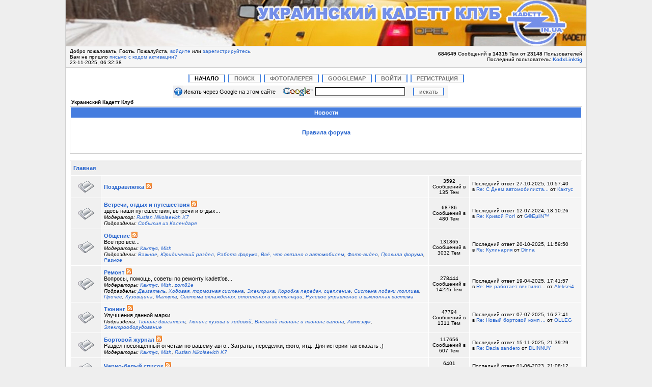

--- FILE ---
content_type: text/html; charset=windows-1251
request_url: https://kadett.in.ua/
body_size: 54648
content:
<!DOCTYPE html PUBLIC "-//W3C//DTD XHTML 1.0 Transitional//EN" "https://www.w3.org/TR/xhtml1/DTD/xhtml1-transitional.dtd">
        <html xmlns="https://www.w3.org/1999/xhtml"><head>
	<meta http-equiv="Content-Type" content="text/html; charset=windows-1251" />
	<meta name="description" content="Украинский Кадетт Клуб - Главная страница" />
	<meta name="keywords" content="Кадетт, Kadett, ремонт, тюнинг, обслуживание, книги, советы, Опель-клуб, Opel-club, Украинский Кадетт Клуб, Ukrainian Kadett Club" />
	<meta name="viewport" content="width=device-width, initial-scale=1.0">
	<script language="JavaScript" type="text/javascript" src="https://code.jquery.com/jquery-1.11.1.min.js"></script>
	<script language="JavaScript" type="text/javascript" src="https://kadett.in.ua/Themes/default/script.js?fin11"></script>
	<script language="JavaScript" type="text/javascript"><!-- // --><![CDATA[
		var smf_theme_url = "https://kadett.in.ua/Themes/safmc";
		var smf_images_url = "https://kadett.in.ua/Themes/safmc/images";
		var smf_scripturl = "https://kadett.in.ua/index.php?PHPSESSID=39ubosk18uie44q8e05bekk9j4&amp;";
		var smf_session_id = "3a430992c9365a4511c10d2e2fa7ff10";
		var smf_iso_case_folding = false;
		var smf_charset = "windows-1251";
	// ]]></script>
	<title>Украинский Кадетт Клуб - Главная страница</title>
	<link rel="stylesheet" type="text/css" href="https://kadett.in.ua/Themes/safmc/blue.css?fin11" />
<link rel="stylesheet" type="text/css" href="https://kadett.in.ua/Themes/default/print.css?fin11" media="print" />

	   <!--[if IE]>
   <style type="text/css">
   /* IE hack to emulate the :hover & :focus pseudo-classes
      Add the selectors below that required the extra attributes */
   .windowbg_hover, .windowbg2_hover, .windowbg_hover3, .mail_hover { behavior: url("https://kadett.in.ua/Themes/safmc/pseudo-hover.htc"); }
   </style>
   <![endif]-->
	<link rel="help" href="https://kadett.in.ua/index.php?PHPSESSID=39ubosk18uie44q8e05bekk9j4&amp;action=help" target="_blank" />
	<link rel="search" href="https://kadett.in.ua/index.php?PHPSESSID=39ubosk18uie44q8e05bekk9j4&amp;action=search" />
	<link rel="contents" href="https://kadett.in.ua/index.php?PHPSESSID=39ubosk18uie44q8e05bekk9j4&amp;" />
	<link rel="alternate" type="application/rss+xml" title="Украинский Кадетт Клуб - RSS" href="https://kadett.in.ua/index.php?PHPSESSID=39ubosk18uie44q8e05bekk9j4&amp;type=rss;action=.xml" />
		<script type="text/javascript" language="JavaScript" src="https://kadett.in.ua/mobiquo/tapatalkdetect.js"></script><meta http-equiv="X-UA-Compatible" content="IE=EmulateIE7" />

	<script language="JavaScript" type="text/javascript"><!-- // --><![CDATA[
		var current_header = false;

		function shrinkHeader(mode)
		{
			document.cookie = "upshrink=" + (mode ? 1 : 0);
			document.getElementById("upshrink").src = smf_images_url + (mode ? "/upshrink2.gif" : "/upshrink.gif");

			document.getElementById("upshrinkHeader").style.display = mode ? "none" : "";
			document.getElementById("upshrinkHeader2").style.display = mode ? "none" : "";

			current_header = mode;
		}
	// ]]></script>
		<script language="JavaScript" type="text/javascript"><!-- // --><![CDATA[
			var current_header_ic = false;

			function shrinkHeaderIC(mode)
			{
				document.cookie = "upshrinkIC=" + (mode ? 1 : 0);
				document.getElementById("upshrink_ic").src = smf_images_url + (mode ? "/expand.gif" : "/collapse.gif");

				document.getElementById("upshrinkHeaderIC").style.display = mode ? "none" : "";

				current_header_ic = mode;
			}
		// ]]></script>
    
	</head><body onload="PreloadFlag = true;">
        <center>
        <table class="maintable" cellspacing="0" cellpadding="0" border="0" align="center" width="80%">
               <tr><td class="header" style="text-align:right; padding:0;background: url(/Themes/safmc/images/kadett-club-win-1.jpg) right top no-repeat #136db2;"><a href="/"><div style="width:100%; height: 90px; " onclick="document.location.href='/'"></div></a>

                   </td>
               </tr>
               <tr>
                   <td>
        <table width="100%" cellspacing="0" cellpadding="0" border="0">
               <tr>
        <td class="headerdown" align="left" width="70%">
							Добро пожаловать, <b>Гость</b>. Пожалуйста, <a href="https://kadett.in.ua/index.php?PHPSESSID=39ubosk18uie44q8e05bekk9j4&amp;action=login">войдите</a> или <a href="https://kadett.in.ua/index.php?PHPSESSID=39ubosk18uie44q8e05bekk9j4&amp;action=register">зарегистрируйтесь</a>.<br />Вам не пришло <a href="https://kadett.in.ua/index.php?PHPSESSID=39ubosk18uie44q8e05bekk9j4&amp;action=activate">письмо с кодом активации?</a><br />
							23-11-2025, 06:32:38 <br />
	           </td>
                   <td class="headerdown" align="right" width="30%" style="padding-right: 8px;">
							<b>684649</b> Сообщений в <b>14315</b> Тем от <span style="white-space: nowrap;"><b>23148</b> Пользователей</span><br />
                                                        Последний пользователь: <b> <a href="https://kadett.in.ua/index.php?PHPSESSID=39ubosk18uie44q8e05bekk9j4&amp;action=profile;u=32573">KodxLinktig</a></b>
	           </td>
                   </tr>
                   </table>
                   </td>
               </tr>
               <tr>
                   <td class="bodytd">
	<div id="navmenu">
		<ul><li><a class="active" href="https://kadett.in.ua/index.php?PHPSESSID=39ubosk18uie44q8e05bekk9j4&amp;">Начало</a></li><li><a href="https://kadett.in.ua/index.php?PHPSESSID=39ubosk18uie44q8e05bekk9j4&amp;action=search">Поиск</a></li><li><a  href="https://kadett.in.ua/index.php?PHPSESSID=39ubosk18uie44q8e05bekk9j4&amp;action=gallery"><b>Фотогалерея</b></a></li><li><a  href="https://kadett.in.ua/index.php?PHPSESSID=39ubosk18uie44q8e05bekk9j4&amp;action=googlemap"><b>GoogleMap</b></a></li><li><a href="https://kadett.in.ua/index.php?PHPSESSID=39ubosk18uie44q8e05bekk9j4&amp;action=login">Войти</a></li><li><a href="https://kadett.in.ua/index.php?PHPSESSID=39ubosk18uie44q8e05bekk9j4&amp;action=register">Регистрация</a></li></ul>
        </div>
	<div class="width-600 autocenter">
	
	
	
	<form method="get" action="https://www.google.com.ua/search" target="_blank">
	<table width="540" cellpadding="0" cellspacing="0">
	<tr>
	    <td class="windowbg" width="20" valign="middle" align="center">
			<img src="https://kadett.in.ua/Themes/safmc/images/icons/info.gif" alt="Google" align="middle" />
		</td>
	    <td class="windowbg2" valign="center">
			Искать через Google на этом сайте
		</td>
         <td class="windowbg2" valign="center">
	<img alt="animedk.net" src="https://kadett.in.ua/Themes/default/images/google.gif" width="61" height="24" align="middle" />
		</td>
		<td class="windowbg2" valign="center">
		<input type="text" name="q" size="27" maxlength="255" value="" />
		<input type="hidden" name="q" size="27" maxlength="255" value="site:https://kadett.in.ua -printpage -wap2" />
		
		    </td>
			<td class="windowbg2" valign="center">
				<input type="submit" class="navmenu-item" value="искать">
			
			</td>
			</tr></table></form></div>
	<table width="100%" cellpadding="0" cellspacing="0" border="0"><tr>
		<td>
<table width="100%" cellpadding="3" cellspacing="0">
	<tr>
		<td valign="bottom"><span class="nav"><b><a href="https://kadett.in.ua/index.php?PHPSESSID=39ubosk18uie44q8e05bekk9j4&amp;" class="nav">Украинский Кадетт Клуб</a></b></span></td>
		<td align="right">
		</td>
	</tr>
</table>
<div class="tborder" style="margin-bottom: 2ex;">
	<table border="0" width="100%" cellspacing="1" cellpadding="4">
		<tr class="titlebg" align="center">
			<td>Новости</td>
		</tr>
		<tr>
			<td valign="middle" align="center" style="height: 60px;">
				<div id="smfFadeScroller" style="width: 90%; padding: 2px;"><b><a href="https://kadett.in.ua/index.php?PHPSESSID=39ubosk18uie44q8e05bekk9j4&amp;topic=8719.0" target="_blank">Правила форума</a><br /><br /></b></div>
				<script language="JavaScript" type="text/javascript"><!-- // --><![CDATA[
					// The fading delay (in ms.)
					var smfFadeDelay = 5000;
					// Fade from... what text color?  To which background color?
					var smfFadeFrom = {"r": 0, "g": 0, "b": 0}, smfFadeTo = {"r": 255, "g": 255, "b": 255};
					// Surround each item with... anything special?
					var smfFadeBefore = "<b>", smfFadeAfter = "</b>";

					var foreColor, backEl, backColor;

					if (typeof(document.getElementById('smfFadeScroller').currentStyle) != "undefined")
					{
						foreColor = document.getElementById('smfFadeScroller').currentStyle.color.match(/#([\da-f][\da-f])([\da-f][\da-f])([\da-f][\da-f])/);
						smfFadeFrom = {"r": parseInt(foreColor[1]), "g": parseInt(foreColor[2]), "b": parseInt(foreColor[3])};

						backEl = document.getElementById('smfFadeScroller');
						while (backEl.currentStyle.backgroundColor == "transparent" && typeof(backEl.parentNode) != "undefined")
							backEl = backEl.parentNode;

						backColor = backEl.currentStyle.backgroundColor.match(/#([\da-f][\da-f])([\da-f][\da-f])([\da-f][\da-f])/);
						smfFadeTo = {"r": eval("0x" + backColor[1]), "g": eval("0x" + backColor[2]), "b": eval("0x" + backColor[3])};
					}
					else if (typeof(window.opera) == "undefined" && typeof(document.defaultView) != "undefined")
					{
						foreColor = document.defaultView.getComputedStyle(document.getElementById('smfFadeScroller'), null).color.match(/rgb\((\d+), (\d+), (\d+)\)/);
						smfFadeFrom = {"r": parseInt(foreColor[1]), "g": parseInt(foreColor[2]), "b": parseInt(foreColor[3])};

						backEl = document.getElementById('smfFadeScroller');
						while (document.defaultView.getComputedStyle(backEl, null).backgroundColor == "transparent" && typeof(backEl.parentNode) != "undefined" && typeof(backEl.parentNode.tagName) != "undefined")
							backEl = backEl.parentNode;

						backColor = document.defaultView.getComputedStyle(backEl, null).backgroundColor.match(/rgb\((\d+), (\d+), (\d+)\)/);
						smfFadeTo = {"r": parseInt(backColor[1]), "g": parseInt(backColor[2]), "b": parseInt(backColor[3])};
					}

					// List all the lines of the news for display.
					var smfFadeContent = new Array(
						"<a hre" + "f=\"https:\/\/kadett.in.ua\/index.php?topic=8719.0\" target=\"_blank\">Правила форума<\/a><br \/><br \/>",
						"<a hre" + "f=\"https:\/\/viber::\/\/chat?number=+380930606428\" target=\"_blank\"><span style=\"color: red;\">ЗАБЫЛИ ПАРОЛЬ?<\/span><\/a>"
					);
				// ]]></script>
				<script language="JavaScript" type="text/javascript" src="https://kadett.in.ua/Themes/default/fader.js"></script>
			</td>
		</tr>
	</table>
</div>
<div class="tborder"><table border="0" width="100%" cellspacing="1" cellpadding="5">
	<tr>
		<td colspan="4" class="catbg" height="18">
			<a name="2" href="https://kadett.in.ua/index.php?PHPSESSID=39ubosk18uie44q8e05bekk9j4&amp;#2">Главная</a>
		</td>
	</tr>
	<tr class="windowbg2">
		<td class="windowbg" width="6%" align="center" valign="middle"><a href="https://kadett.in.ua/index.php?PHPSESSID=39ubosk18uie44q8e05bekk9j4&amp;action=unread;board=7.0"><img src="https://kadett.in.ua/Themes/safmc/images/off.gif" alt="Нет новых сообщений" title="Нет новых сообщений" border="0" /></a></td>
		<td>

							<b><a href="https://kadett.in.ua/index.php?PHPSESSID=39ubosk18uie44q8e05bekk9j4&amp;board=7.0" name="b7">Поздравлялка</a></b>&nbsp;<a href="https://kadett.in.ua/index.php?PHPSESSID=39ubosk18uie44q8e05bekk9j4&amp;action=.xml;board=7;type=rss"><img src="https://kadett.in.ua/Themes/safmc/images/rss.png" alt="rss" /></a><br />
			
		</td>
		<td class="windowbg" valign="middle" align="center" style="width: 12ex;"><span class="smalltext">
			3592 Сообщений в<br />
			135 Тем
		</span></td>
		<td class="smalltext" valign="middle" width="22%">
			Последний ответ  27-10-2025, 10:57:40 <br />
			в <a href="https://kadett.in.ua/index.php?PHPSESSID=39ubosk18uie44q8e05bekk9j4&amp;topic=108541.msg1446418#new" title="Re: С Днем автомобилиста !">Re: С Днем автомобилиста...</a> от <a href="https://kadett.in.ua/index.php?PHPSESSID=39ubosk18uie44q8e05bekk9j4&amp;action=profile;u=7202">Кактус</a>
		</td>
	</tr>
	<tr class="windowbg2">
		<td class="windowbg" width="6%" align="center" valign="middle"><a href="https://kadett.in.ua/index.php?PHPSESSID=39ubosk18uie44q8e05bekk9j4&amp;action=unread;board=21.0"><img src="https://kadett.in.ua/Themes/safmc/images/off.gif" alt="Нет новых сообщений" title="Нет новых сообщений" border="0" /></a></td>
		<td>

							<b><a href="https://kadett.in.ua/index.php?PHPSESSID=39ubosk18uie44q8e05bekk9j4&amp;board=21.0" name="b21">Встречи, отдых и путешествия</a></b>&nbsp;<a href="https://kadett.in.ua/index.php?PHPSESSID=39ubosk18uie44q8e05bekk9j4&amp;action=.xml;board=21;type=rss"><img src="https://kadett.in.ua/Themes/safmc/images/rss.png" alt="rss" /></a><br />
			здесь наши путешествия, встречи и отдых...
			<div style="padding-top: 1px;" class="smalltext"><i>Модератор: <a href="https://kadett.in.ua/index.php?PHPSESSID=39ubosk18uie44q8e05bekk9j4&amp;action=profile;u=10579" title="Модератор">Ruslan Nikolaevich K7</a></i></div>
			<div style="padding-top: 1px;" class="smalltext"><i>Подразделы: <a href="https://kadett.in.ua/index.php?PHPSESSID=39ubosk18uie44q8e05bekk9j4&amp;board=19.0" title="Нет новых сообщений (Тем: 43, Сообщений: 432)">События из Календаря</a></i></div>
		</td>
		<td class="windowbg" valign="middle" align="center" style="width: 12ex;"><span class="smalltext">
			68786 Сообщений в<br />
			480 Тем
		</span></td>
		<td class="smalltext" valign="middle" width="22%">
			Последний ответ  12-07-2024, 18:10:26 <br />
			в <a href="https://kadett.in.ua/index.php?PHPSESSID=39ubosk18uie44q8e05bekk9j4&amp;topic=63091.msg1446418#new" title="Re: Кривой Рог!">Re: Кривой Рог!</a> от <a href="https://kadett.in.ua/index.php?PHPSESSID=39ubosk18uie44q8e05bekk9j4&amp;action=profile;u=11584">G®EµliN™</a>
		</td>
	</tr>
	<tr class="windowbg2">
		<td class="windowbg" width="6%" align="center" valign="middle"><a href="https://kadett.in.ua/index.php?PHPSESSID=39ubosk18uie44q8e05bekk9j4&amp;action=unread;board=1.0"><img src="https://kadett.in.ua/Themes/safmc/images/off.gif" alt="Нет новых сообщений" title="Нет новых сообщений" border="0" /></a></td>
		<td>

							<b><a href="https://kadett.in.ua/index.php?PHPSESSID=39ubosk18uie44q8e05bekk9j4&amp;board=1.0" name="b1">Общение</a></b>&nbsp;<a href="https://kadett.in.ua/index.php?PHPSESSID=39ubosk18uie44q8e05bekk9j4&amp;action=.xml;board=1;type=rss"><img src="https://kadett.in.ua/Themes/safmc/images/rss.png" alt="rss" /></a><br />
			Все про всё...
			<div style="padding-top: 1px;" class="smalltext"><i>Модераторы: <a href="https://kadett.in.ua/index.php?PHPSESSID=39ubosk18uie44q8e05bekk9j4&amp;action=profile;u=7202" title="Модератор">Кактус</a>, <a href="https://kadett.in.ua/index.php?PHPSESSID=39ubosk18uie44q8e05bekk9j4&amp;action=profile;u=7537" title="Модератор">Mish</a></i></div>
			<div style="padding-top: 1px;" class="smalltext"><i>Подразделы: <a href="https://kadett.in.ua/index.php?PHPSESSID=39ubosk18uie44q8e05bekk9j4&amp;board=36.0" title="Нет новых сообщений (Тем: 108, Сообщений: 19867)">Важное</a>, <a href="https://kadett.in.ua/index.php?PHPSESSID=39ubosk18uie44q8e05bekk9j4&amp;board=28.0" title="Нет новых сообщений (Тем: 304, Сообщений: 8395)">Юридический раздел</a>, <a href="https://kadett.in.ua/index.php?PHPSESSID=39ubosk18uie44q8e05bekk9j4&amp;board=46.0" title="Нет новых сообщений (Тем: 78, Сообщений: 3053)">Работа форума</a>, <a href="https://kadett.in.ua/index.php?PHPSESSID=39ubosk18uie44q8e05bekk9j4&amp;board=45.0" title="Нет новых сообщений (Тем: 1355, Сообщений: 28168)">Всё, что связано с автомобилем</a>, <a href="https://kadett.in.ua/index.php?PHPSESSID=39ubosk18uie44q8e05bekk9j4&amp;board=47.0" title="Нет новых сообщений (Тем: 191, Сообщений: 23844)">Фото-видео</a>, <a href="https://kadett.in.ua/index.php?PHPSESSID=39ubosk18uie44q8e05bekk9j4&amp;board=26.0" title="Нет новых сообщений (Тем: 2, Сообщений: 198)">Правила форума</a>, <a href="https://kadett.in.ua/index.php?PHPSESSID=39ubosk18uie44q8e05bekk9j4&amp;board=48.0" title="Нет новых сообщений (Тем: 959, Сообщений: 48000)">Разное</a></i></div>
		</td>
		<td class="windowbg" valign="middle" align="center" style="width: 12ex;"><span class="smalltext">
			131865 Сообщений в<br />
			3032 Тем
		</span></td>
		<td class="smalltext" valign="middle" width="22%">
			Последний ответ  20-10-2025, 11:59:50 <br />
			в <a href="https://kadett.in.ua/index.php?PHPSESSID=39ubosk18uie44q8e05bekk9j4&amp;topic=103321.msg1446418#new" title="Re: Кулинария">Re: Кулинария</a> от <a href="https://kadett.in.ua/index.php?PHPSESSID=39ubosk18uie44q8e05bekk9j4&amp;action=profile;u=23550">Dinna</a>
		</td>
	</tr>
	<tr class="windowbg2">
		<td class="windowbg" width="6%" align="center" valign="middle"><a href="https://kadett.in.ua/index.php?PHPSESSID=39ubosk18uie44q8e05bekk9j4&amp;action=unread;board=2.0"><img src="https://kadett.in.ua/Themes/safmc/images/off.gif" alt="Нет новых сообщений" title="Нет новых сообщений" border="0" /></a></td>
		<td>

							<b><a href="https://kadett.in.ua/index.php?PHPSESSID=39ubosk18uie44q8e05bekk9j4&amp;board=2.0" name="b2">Ремонт</a></b>&nbsp;<a href="https://kadett.in.ua/index.php?PHPSESSID=39ubosk18uie44q8e05bekk9j4&amp;action=.xml;board=2;type=rss"><img src="https://kadett.in.ua/Themes/safmc/images/rss.png" alt="rss" /></a><br />
			Вопросы, помощь, советы по ремонту kadett'ов...
			<div style="padding-top: 1px;" class="smalltext"><i>Модераторы: <a href="https://kadett.in.ua/index.php?PHPSESSID=39ubosk18uie44q8e05bekk9j4&amp;action=profile;u=7202" title="Модератор">Кактус</a>, <a href="https://kadett.in.ua/index.php?PHPSESSID=39ubosk18uie44q8e05bekk9j4&amp;action=profile;u=7537" title="Модератор">Mish</a>, <a href="https://kadett.in.ua/index.php?PHPSESSID=39ubosk18uie44q8e05bekk9j4&amp;action=profile;u=14271" title="Модератор">zom81e</a></i></div>
			<div style="padding-top: 1px;" class="smalltext"><i>Подразделы: <a href="https://kadett.in.ua/index.php?PHPSESSID=39ubosk18uie44q8e05bekk9j4&amp;board=12.0" title="Нет новых сообщений (Тем: 3217, Сообщений: 62944)">Двигатель</a>, <a href="https://kadett.in.ua/index.php?PHPSESSID=39ubosk18uie44q8e05bekk9j4&amp;board=13.0" title="Нет новых сообщений (Тем: 1083, Сообщений: 18762)">Ходовая, тормозная система</a>, <a href="https://kadett.in.ua/index.php?PHPSESSID=39ubosk18uie44q8e05bekk9j4&amp;board=14.0" title="Нет новых сообщений (Тем: 3337, Сообщений: 73133)">Электрика</a>, <a href="https://kadett.in.ua/index.php?PHPSESSID=39ubosk18uie44q8e05bekk9j4&amp;board=15.0" title="Нет новых сообщений (Тем: 509, Сообщений: 10613)">Коробка передач, сцепление</a>, <a href="https://kadett.in.ua/index.php?PHPSESSID=39ubosk18uie44q8e05bekk9j4&amp;board=16.0" title="Нет новых сообщений (Тем: 4387, Сообщений: 81245)">Система подачи топлива</a>, <a href="https://kadett.in.ua/index.php?PHPSESSID=39ubosk18uie44q8e05bekk9j4&amp;board=17.0" title="Нет новых сообщений (Тем: 620, Сообщений: 12199)">Прочее</a>, <a href="https://kadett.in.ua/index.php?PHPSESSID=39ubosk18uie44q8e05bekk9j4&amp;board=34.0" title="Нет новых сообщений (Тем: 506, Сообщений: 7532)">Кузовщина</a>, <a href="https://kadett.in.ua/index.php?PHPSESSID=39ubosk18uie44q8e05bekk9j4&amp;board=51.0" title="Нет новых сообщений (Тем: 58, Сообщений: 2002)">Малярка</a>, <a href="https://kadett.in.ua/index.php?PHPSESSID=39ubosk18uie44q8e05bekk9j4&amp;board=57.0" title="Нет новых сообщений (Тем: 231, Сообщений: 5074)">Система охлаждения, отопления и вентиляции</a>, <a href="https://kadett.in.ua/index.php?PHPSESSID=39ubosk18uie44q8e05bekk9j4&amp;board=58.0" title="Нет новых сообщений (Тем: 75, Сообщений: 1976)">Рулевое управление и выхлопная система</a></i></div>
		</td>
		<td class="windowbg" valign="middle" align="center" style="width: 12ex;"><span class="smalltext">
			278444 Сообщений в<br />
			14225 Тем
		</span></td>
		<td class="smalltext" valign="middle" width="22%">
			Последний ответ  19-04-2025, 17:41:57 <br />
			в <a href="https://kadett.in.ua/index.php?PHPSESSID=39ubosk18uie44q8e05bekk9j4&amp;topic=5970.msg1446418#new" title="Re: Не работает вентилятор охлаждения двигателя">Re: Не работает вентилят...</a> от <a href="https://kadett.in.ua/index.php?PHPSESSID=39ubosk18uie44q8e05bekk9j4&amp;action=profile;u=7217">Aleksei4</a>
		</td>
	</tr>
	<tr class="windowbg2">
		<td class="windowbg" width="6%" align="center" valign="middle"><a href="https://kadett.in.ua/index.php?PHPSESSID=39ubosk18uie44q8e05bekk9j4&amp;action=unread;board=3.0"><img src="https://kadett.in.ua/Themes/safmc/images/off.gif" alt="Нет новых сообщений" title="Нет новых сообщений" border="0" /></a></td>
		<td>

							<b><a href="https://kadett.in.ua/index.php?PHPSESSID=39ubosk18uie44q8e05bekk9j4&amp;board=3.0" name="b3">Тюнинг</a></b>&nbsp;<a href="https://kadett.in.ua/index.php?PHPSESSID=39ubosk18uie44q8e05bekk9j4&amp;action=.xml;board=3;type=rss"><img src="https://kadett.in.ua/Themes/safmc/images/rss.png" alt="rss" /></a><br />
			Улучшения данной марки
			<div style="padding-top: 1px;" class="smalltext"><i>Подразделы: <a href="https://kadett.in.ua/index.php?PHPSESSID=39ubosk18uie44q8e05bekk9j4&amp;board=9.0" title="Нет новых сообщений (Тем: 174, Сообщений: 13273)">Тюнинг двигателя</a>, <a href="https://kadett.in.ua/index.php?PHPSESSID=39ubosk18uie44q8e05bekk9j4&amp;board=10.0" title="Нет новых сообщений (Тем: 204, Сообщений: 5486)">Тюнинг кузова и ходовой</a>, <a href="https://kadett.in.ua/index.php?PHPSESSID=39ubosk18uie44q8e05bekk9j4&amp;board=11.0" title="Нет новых сообщений (Тем: 461, Сообщений: 12065)">Внешний тюнинг и тюнинг салона</a>, <a href="https://kadett.in.ua/index.php?PHPSESSID=39ubosk18uie44q8e05bekk9j4&amp;board=29.0" title="Нет новых сообщений (Тем: 127, Сообщений: 3416)">Автозвук</a>, <a href="https://kadett.in.ua/index.php?PHPSESSID=39ubosk18uie44q8e05bekk9j4&amp;board=35.0" title="Нет новых сообщений (Тем: 286, Сообщений: 12284)">Электрооборудование</a></i></div>
		</td>
		<td class="windowbg" valign="middle" align="center" style="width: 12ex;"><span class="smalltext">
			47794 Сообщений в<br />
			1311 Тем
		</span></td>
		<td class="smalltext" valign="middle" width="22%">
			Последний ответ  07-07-2025, 16:27:41 <br />
			в <a href="https://kadett.in.ua/index.php?PHPSESSID=39ubosk18uie44q8e05bekk9j4&amp;topic=56430.msg1446418#new" title="Re: Новый бортовой комп - еще новее ( изучаю спрос )">Re: Новый бортовой комп ...</a> от <a href="https://kadett.in.ua/index.php?PHPSESSID=39ubosk18uie44q8e05bekk9j4&amp;action=profile;u=18955">OLLEG</a>
		</td>
	</tr>
	<tr class="windowbg2">
		<td class="windowbg" width="6%" align="center" valign="middle"><a href="https://kadett.in.ua/index.php?PHPSESSID=39ubosk18uie44q8e05bekk9j4&amp;action=unread;board=8.0"><img src="https://kadett.in.ua/Themes/safmc/images/off.gif" alt="Нет новых сообщений" title="Нет новых сообщений" border="0" /></a></td>
		<td>

							<b><a href="https://kadett.in.ua/index.php?PHPSESSID=39ubosk18uie44q8e05bekk9j4&amp;board=8.0" name="b8">Бортовой журнал</a></b>&nbsp;<a href="https://kadett.in.ua/index.php?PHPSESSID=39ubosk18uie44q8e05bekk9j4&amp;action=.xml;board=8;type=rss"><img src="https://kadett.in.ua/Themes/safmc/images/rss.png" alt="rss" /></a><br />
			Раздел посвященный отчётам по вашему авто.. Затраты, переделки, фото, итд.. Для истории так сказать :)
			<div style="padding-top: 1px;" class="smalltext"><i>Модераторы: <a href="https://kadett.in.ua/index.php?PHPSESSID=39ubosk18uie44q8e05bekk9j4&amp;action=profile;u=7202" title="Модератор">Кактус</a>, <a href="https://kadett.in.ua/index.php?PHPSESSID=39ubosk18uie44q8e05bekk9j4&amp;action=profile;u=7537" title="Модератор">Mish</a>, <a href="https://kadett.in.ua/index.php?PHPSESSID=39ubosk18uie44q8e05bekk9j4&amp;action=profile;u=10579" title="Модератор">Ruslan Nikolaevich K7</a></i></div>
		</td>
		<td class="windowbg" valign="middle" align="center" style="width: 12ex;"><span class="smalltext">
			117656 Сообщений в<br />
			607 Тем
		</span></td>
		<td class="smalltext" valign="middle" width="22%">
			Последний ответ  15-11-2025, 21:39:29 <br />
			в <a href="https://kadett.in.ua/index.php?PHPSESSID=39ubosk18uie44q8e05bekk9j4&amp;topic=107893.msg1446418#new" title="Re: Dacia sandero">Re: Dacia sandero</a> от <a href="https://kadett.in.ua/index.php?PHPSESSID=39ubosk18uie44q8e05bekk9j4&amp;action=profile;u=9194">DLINNUY</a>
		</td>
	</tr>
	<tr class="windowbg2">
		<td class="windowbg" width="6%" align="center" valign="middle"><a href="https://kadett.in.ua/index.php?PHPSESSID=39ubosk18uie44q8e05bekk9j4&amp;action=unread;board=53.0"><img src="https://kadett.in.ua/Themes/safmc/images/off.gif" alt="Нет новых сообщений" title="Нет новых сообщений" border="0" /></a></td>
		<td>

							<b><a href="https://kadett.in.ua/index.php?PHPSESSID=39ubosk18uie44q8e05bekk9j4&amp;board=53.0" name="b53">Черно-белый список</a></b>&nbsp;<a href="https://kadett.in.ua/index.php?PHPSESSID=39ubosk18uie44q8e05bekk9j4&amp;action=.xml;board=53;type=rss"><img src="https://kadett.in.ua/Themes/safmc/images/rss.png" alt="rss" /></a><br />
			Отзывы о продавцах, СТО, магазинах и т.д. В начале темы указывать: [-] - "в черный список", [+] - "в белый список"
		</td>
		<td class="windowbg" valign="middle" align="center" style="width: 12ex;"><span class="smalltext">
			6401 Сообщений в<br />
			215 Тем
		</span></td>
		<td class="smalltext" valign="middle" width="22%">
			Последний ответ  01-06-2023, 21:08:12 <br />
			в <a href="https://kadett.in.ua/index.php?PHPSESSID=39ubosk18uie44q8e05bekk9j4&amp;topic=108481.msg1446418#new" title="Re: Знову шахраї">Re: Знову шахраї</a> от <a href="https://kadett.in.ua/index.php?PHPSESSID=39ubosk18uie44q8e05bekk9j4&amp;action=profile;u=15751">Серёга</a>
		</td>
	</tr>
	<tr class="windowbg2">
		<td class="windowbg" width="6%" align="center" valign="middle"><a href="https://kadett.in.ua/index.php?PHPSESSID=39ubosk18uie44q8e05bekk9j4&amp;action=unread;board=4.0"><img src="https://kadett.in.ua/Themes/safmc/images/off.gif" alt="Нет новых сообщений" title="Нет новых сообщений" border="0" /></a></td>
		<td>

							<b><a href="https://kadett.in.ua/index.php?PHPSESSID=39ubosk18uie44q8e05bekk9j4&amp;board=4.0" name="b4">Барахолка</a></b>&nbsp;<a href="https://kadett.in.ua/index.php?PHPSESSID=39ubosk18uie44q8e05bekk9j4&amp;action=.xml;board=4;type=rss"><img src="https://kadett.in.ua/Themes/safmc/images/rss.png" alt="rss" /></a><br />
			
			<div style="padding-top: 1px;" class="smalltext"><i>Модераторы: <a href="https://kadett.in.ua/index.php?PHPSESSID=39ubosk18uie44q8e05bekk9j4&amp;action=profile;u=7202" title="Модератор">Кактус</a>, <a href="https://kadett.in.ua/index.php?PHPSESSID=39ubosk18uie44q8e05bekk9j4&amp;action=profile;u=7213" title="Модератор">Technolog</a>, <a href="https://kadett.in.ua/index.php?PHPSESSID=39ubosk18uie44q8e05bekk9j4&amp;action=profile;u=7537" title="Модератор">Mish</a></i></div>
			<div style="padding-top: 1px;" class="smalltext"><i>Подразделы: <a href="https://kadett.in.ua/index.php?PHPSESSID=39ubosk18uie44q8e05bekk9j4&amp;board=23.0" title="Нет новых сообщений (Тем: 237, Сообщений: 23752)">Продам</a>, <a href="https://kadett.in.ua/index.php?PHPSESSID=39ubosk18uie44q8e05bekk9j4&amp;board=24.0" title="Нет новых сообщений (Тем: 116, Сообщений: 555)">Куплю</a>, <a href="https://kadett.in.ua/index.php?PHPSESSID=39ubosk18uie44q8e05bekk9j4&amp;board=25.0" title="Нет новых сообщений (Тем: 3, Сообщений: 346)">Подарю/Обменяю</a></i></div>
		</td>
		<td class="windowbg" valign="middle" align="center" style="width: 12ex;"><span class="smalltext">
			24992 Сообщений в<br />
			362 Тем
		</span></td>
		<td class="smalltext" valign="middle" width="22%">
			Последний ответ  08-11-2025, 22:11:51 <br />
			в <a href="https://kadett.in.ua/index.php?PHPSESSID=39ubosk18uie44q8e05bekk9j4&amp;topic=108542.msg1446418#new" title="Re: Продам зеркала">Re: Продам зеркала</a> от <a href="https://kadett.in.ua/index.php?PHPSESSID=39ubosk18uie44q8e05bekk9j4&amp;action=profile;u=11832">ZEVS</a>
		</td>
	</tr>
	<tr class="windowbg2">
		<td class="windowbg" width="6%" align="center" valign="middle"><a href="https://kadett.in.ua/index.php?PHPSESSID=39ubosk18uie44q8e05bekk9j4&amp;action=unread;board=5.0"><img src="https://kadett.in.ua/Themes/safmc/images/off.gif" alt="Нет новых сообщений" title="Нет новых сообщений" border="0" /></a></td>
		<td>

							<b><a href="https://kadett.in.ua/index.php?PHPSESSID=39ubosk18uie44q8e05bekk9j4&amp;board=5.0" name="b5">Юмор</a></b>&nbsp;<a href="https://kadett.in.ua/index.php?PHPSESSID=39ubosk18uie44q8e05bekk9j4&amp;action=.xml;board=5;type=rss"><img src="https://kadett.in.ua/Themes/safmc/images/rss.png" alt="rss" /></a><br />
			Любая смешная, интересная, прикольная информация...
			<div style="padding-top: 1px;" class="smalltext"><i>Модераторы: <a href="https://kadett.in.ua/index.php?PHPSESSID=39ubosk18uie44q8e05bekk9j4&amp;action=profile;u=7202" title="Модератор">Кактус</a>, <a href="https://kadett.in.ua/index.php?PHPSESSID=39ubosk18uie44q8e05bekk9j4&amp;action=profile;u=7537" title="Модератор">Mish</a>, <a href="https://kadett.in.ua/index.php?PHPSESSID=39ubosk18uie44q8e05bekk9j4&amp;action=profile;u=10579" title="Модератор">Ruslan Nikolaevich K7</a></i></div>
			<div style="padding-top: 1px;" class="smalltext"><i>Подразделы: <a href="https://kadett.in.ua/index.php?PHPSESSID=39ubosk18uie44q8e05bekk9j4&amp;board=30.0" title="Нет новых сообщений (Тем: 20, Сообщений: 4125)">Анекдоты</a>, <a href="https://kadett.in.ua/index.php?PHPSESSID=39ubosk18uie44q8e05bekk9j4&amp;board=31.0" title="Нет новых сообщений (Тем: 26, Сообщений: 5887)">Смешное видео</a>, <a href="https://kadett.in.ua/index.php?PHPSESSID=39ubosk18uie44q8e05bekk9j4&amp;board=32.0" title="Нет новых сообщений (Тем: 22, Сообщений: 2042)">Смешные страницы в Интернет</a>, <a href="https://kadett.in.ua/index.php?PHPSESSID=39ubosk18uie44q8e05bekk9j4&amp;board=33.0" title="Нет новых сообщений (Тем: 23, Сообщений: 13646)">Смешные картинки</a></i></div>
		</td>
		<td class="windowbg" valign="middle" align="center" style="width: 12ex;"><span class="smalltext">
			27480 Сообщений в<br />
			139 Тем
		</span></td>
		<td class="smalltext" valign="middle" width="22%">
			Последний ответ  21-11-2025, 10:31:14 <br />
			в <a href="https://kadett.in.ua/index.php?PHPSESSID=39ubosk18uie44q8e05bekk9j4&amp;topic=9071.msg1446418#new" title="Re: ЛЮБИТЕЛЯМ СИСЕК">Re: ЛЮБИТЕЛЯМ СИСЕК</a> от <a href="https://kadett.in.ua/index.php?PHPSESSID=39ubosk18uie44q8e05bekk9j4&amp;action=profile;u=7202">Кактус</a>
		</td>
	</tr>
</table></div>
<br />
<br />
<div class="tborder"><table border="0" width="100%" cellspacing="1" cellpadding="4">
	<tr class="titlebg">
		<td align="center" colspan="2">Украинский Кадетт Клуб - Информационный центр</td>
	</tr>
	<tr>
		<td class="catbg" colspan="2">Последние сообщения</td>
	</tr>
	<tr>
		<td class="windowbg" width="20" valign="middle" align="center">
			<a href="https://kadett.in.ua/index.php?PHPSESSID=39ubosk18uie44q8e05bekk9j4&amp;action=recent">
				<img src="https://kadett.in.ua/Themes/safmc/images/post/xx.gif" alt="Последние сообщения" border="0" /></a>
		</td>
		<td class="windowbg2">
			<table width="100%" border="0">
				<tr>
					<td align="left" valign="top" nowrap="nowrap">[<a href="https://kadett.in.ua/index.php?PHPSESSID=39ubosk18uie44q8e05bekk9j4&amp;board=33.0">Смешные картинки</a>]</td>
					<td valign="top" width="100%"><a href="https://kadett.in.ua/index.php?PHPSESSID=39ubosk18uie44q8e05bekk9j4&amp;topic=9071.msg1446418;topicseen#msg1446418">Re: ЛЮБИТЕЛЯМ СИСЕК</a> от <a href="https://kadett.in.ua/index.php?PHPSESSID=39ubosk18uie44q8e05bekk9j4&amp;action=profile;u=7202">Кактус</a></td>
					<td align="right" valign="top" nowrap="nowrap">21-11-2025, 10:31:14 </td>
				</tr>
				<tr>
					<td align="left" valign="top" nowrap="nowrap">[<a href="https://kadett.in.ua/index.php?PHPSESSID=39ubosk18uie44q8e05bekk9j4&amp;board=33.0">Смешные картинки</a>]</td>
					<td valign="top" width="100%"><a href="https://kadett.in.ua/index.php?PHPSESSID=39ubosk18uie44q8e05bekk9j4&amp;topic=9071.msg1446417;topicseen#msg1446417">Re: ЛЮБИТЕЛЯМ СИСЕК</a> от <a href="https://kadett.in.ua/index.php?PHPSESSID=39ubosk18uie44q8e05bekk9j4&amp;action=profile;u=7202">Кактус</a></td>
					<td align="right" valign="top" nowrap="nowrap">19-11-2025, 10:54:09 </td>
				</tr>
				<tr>
					<td align="left" valign="top" nowrap="nowrap">[<a href="https://kadett.in.ua/index.php?PHPSESSID=39ubosk18uie44q8e05bekk9j4&amp;board=33.0">Смешные картинки</a>]</td>
					<td valign="top" width="100%"><a href="https://kadett.in.ua/index.php?PHPSESSID=39ubosk18uie44q8e05bekk9j4&amp;topic=9071.msg1446416;topicseen#msg1446416">Re: ЛЮБИТЕЛЯМ СИСЕК</a> от <a href="https://kadett.in.ua/index.php?PHPSESSID=39ubosk18uie44q8e05bekk9j4&amp;action=profile;u=7202">Кактус</a></td>
					<td align="right" valign="top" nowrap="nowrap">18-11-2025, 10:05:43 </td>
				</tr>
				<tr>
					<td align="left" valign="top" nowrap="nowrap">[<a href="https://kadett.in.ua/index.php?PHPSESSID=39ubosk18uie44q8e05bekk9j4&amp;board=8.0">Бортовой журнал</a>]</td>
					<td valign="top" width="100%"><a href="https://kadett.in.ua/index.php?PHPSESSID=39ubosk18uie44q8e05bekk9j4&amp;topic=107893.msg1446415;topicseen#msg1446415">Re: Dacia sandero</a> от <a href="https://kadett.in.ua/index.php?PHPSESSID=39ubosk18uie44q8e05bekk9j4&amp;action=profile;u=9194">DLINNUY</a></td>
					<td align="right" valign="top" nowrap="nowrap">15-11-2025, 21:39:29 </td>
				</tr>
				<tr>
					<td align="left" valign="top" nowrap="nowrap">[<a href="https://kadett.in.ua/index.php?PHPSESSID=39ubosk18uie44q8e05bekk9j4&amp;board=33.0">Смешные картинки</a>]</td>
					<td valign="top" width="100%"><a href="https://kadett.in.ua/index.php?PHPSESSID=39ubosk18uie44q8e05bekk9j4&amp;topic=9071.msg1446414;topicseen#msg1446414">Re: ЛЮБИТЕЛЯМ СИСЕК</a> от <a href="https://kadett.in.ua/index.php?PHPSESSID=39ubosk18uie44q8e05bekk9j4&amp;action=profile;u=7202">Кактус</a></td>
					<td align="right" valign="top" nowrap="nowrap">14-11-2025, 10:12:19 </td>
				</tr>
				<tr>
					<td align="left" valign="top" nowrap="nowrap">[<a href="https://kadett.in.ua/index.php?PHPSESSID=39ubosk18uie44q8e05bekk9j4&amp;board=33.0">Смешные картинки</a>]</td>
					<td valign="top" width="100%"><a href="https://kadett.in.ua/index.php?PHPSESSID=39ubosk18uie44q8e05bekk9j4&amp;topic=9071.msg1446413;topicseen#msg1446413">Re: ЛЮБИТЕЛЯМ СИСЕК</a> от <a href="https://kadett.in.ua/index.php?PHPSESSID=39ubosk18uie44q8e05bekk9j4&amp;action=profile;u=7202">Кактус</a></td>
					<td align="right" valign="top" nowrap="nowrap">13-11-2025, 11:10:43 </td>
				</tr>
				<tr>
					<td align="left" valign="top" nowrap="nowrap">[<a href="https://kadett.in.ua/index.php?PHPSESSID=39ubosk18uie44q8e05bekk9j4&amp;board=33.0">Смешные картинки</a>]</td>
					<td valign="top" width="100%"><a href="https://kadett.in.ua/index.php?PHPSESSID=39ubosk18uie44q8e05bekk9j4&amp;topic=9071.msg1446412;topicseen#msg1446412">Re: ЛЮБИТЕЛЯМ СИСЕК</a> от <a href="https://kadett.in.ua/index.php?PHPSESSID=39ubosk18uie44q8e05bekk9j4&amp;action=profile;u=7202">Кактус</a></td>
					<td align="right" valign="top" nowrap="nowrap">12-11-2025, 11:23:39 </td>
				</tr>
				<tr>
					<td align="left" valign="top" nowrap="nowrap">[<a href="https://kadett.in.ua/index.php?PHPSESSID=39ubosk18uie44q8e05bekk9j4&amp;board=33.0">Смешные картинки</a>]</td>
					<td valign="top" width="100%"><a href="https://kadett.in.ua/index.php?PHPSESSID=39ubosk18uie44q8e05bekk9j4&amp;topic=9071.msg1446411;topicseen#msg1446411">Re: ЛЮБИТЕЛЯМ СИСЕК</a> от <a href="https://kadett.in.ua/index.php?PHPSESSID=39ubosk18uie44q8e05bekk9j4&amp;action=profile;u=7202">Кактус</a></td>
					<td align="right" valign="top" nowrap="nowrap">11-11-2025, 11:16:52 </td>
				</tr>
				<tr>
					<td align="left" valign="top" nowrap="nowrap">[<a href="https://kadett.in.ua/index.php?PHPSESSID=39ubosk18uie44q8e05bekk9j4&amp;board=33.0">Смешные картинки</a>]</td>
					<td valign="top" width="100%"><a href="https://kadett.in.ua/index.php?PHPSESSID=39ubosk18uie44q8e05bekk9j4&amp;topic=9071.msg1446410;topicseen#msg1446410">Re: ЛЮБИТЕЛЯМ СИСЕК</a> от <a href="https://kadett.in.ua/index.php?PHPSESSID=39ubosk18uie44q8e05bekk9j4&amp;action=profile;u=7202">Кактус</a></td>
					<td align="right" valign="top" nowrap="nowrap">10-11-2025, 10:17:35 </td>
				</tr>
				<tr>
					<td align="left" valign="top" nowrap="nowrap">[<a href="https://kadett.in.ua/index.php?PHPSESSID=39ubosk18uie44q8e05bekk9j4&amp;board=23.0">Продам</a>]</td>
					<td valign="top" width="100%"><a href="https://kadett.in.ua/index.php?PHPSESSID=39ubosk18uie44q8e05bekk9j4&amp;topic=108542.msg1446409;topicseen#msg1446409">Re: Продам зеркала</a> от <a href="https://kadett.in.ua/index.php?PHPSESSID=39ubosk18uie44q8e05bekk9j4&amp;action=profile;u=11832">ZEVS</a></td>
					<td align="right" valign="top" nowrap="nowrap">08-11-2025, 22:11:51 </td>
				</tr>
				<tr>
					<td align="left" valign="top" nowrap="nowrap">[<a href="https://kadett.in.ua/index.php?PHPSESSID=39ubosk18uie44q8e05bekk9j4&amp;board=33.0">Смешные картинки</a>]</td>
					<td valign="top" width="100%"><a href="https://kadett.in.ua/index.php?PHPSESSID=39ubosk18uie44q8e05bekk9j4&amp;topic=9071.msg1446408;topicseen#msg1446408">Re: ЛЮБИТЕЛЯМ СИСЕК</a> от <a href="https://kadett.in.ua/index.php?PHPSESSID=39ubosk18uie44q8e05bekk9j4&amp;action=profile;u=7202">Кактус</a></td>
					<td align="right" valign="top" nowrap="nowrap">06-11-2025, 10:59:36 </td>
				</tr>
				<tr>
					<td align="left" valign="top" nowrap="nowrap">[<a href="https://kadett.in.ua/index.php?PHPSESSID=39ubosk18uie44q8e05bekk9j4&amp;board=33.0">Смешные картинки</a>]</td>
					<td valign="top" width="100%"><a href="https://kadett.in.ua/index.php?PHPSESSID=39ubosk18uie44q8e05bekk9j4&amp;topic=9071.msg1446407;topicseen#msg1446407">Re: ЛЮБИТЕЛЯМ СИСЕК</a> от <a href="https://kadett.in.ua/index.php?PHPSESSID=39ubosk18uie44q8e05bekk9j4&amp;action=profile;u=7202">Кактус</a></td>
					<td align="right" valign="top" nowrap="nowrap">05-11-2025, 11:29:30 </td>
				</tr>
				<tr>
					<td align="left" valign="top" nowrap="nowrap">[<a href="https://kadett.in.ua/index.php?PHPSESSID=39ubosk18uie44q8e05bekk9j4&amp;board=33.0">Смешные картинки</a>]</td>
					<td valign="top" width="100%"><a href="https://kadett.in.ua/index.php?PHPSESSID=39ubosk18uie44q8e05bekk9j4&amp;topic=9071.msg1446406;topicseen#msg1446406">Re: ЛЮБИТЕЛЯМ СИСЕК</a> от <a href="https://kadett.in.ua/index.php?PHPSESSID=39ubosk18uie44q8e05bekk9j4&amp;action=profile;u=8014">K_D1_6</a></td>
					<td align="right" valign="top" nowrap="nowrap">30-10-2025, 20:11:08 </td>
				</tr>
				<tr>
					<td align="left" valign="top" nowrap="nowrap">[<a href="https://kadett.in.ua/index.php?PHPSESSID=39ubosk18uie44q8e05bekk9j4&amp;board=33.0">Смешные картинки</a>]</td>
					<td valign="top" width="100%"><a href="https://kadett.in.ua/index.php?PHPSESSID=39ubosk18uie44q8e05bekk9j4&amp;topic=9071.msg1446405;topicseen#msg1446405">Re: ЛЮБИТЕЛЯМ СИСЕК</a> от <a href="https://kadett.in.ua/index.php?PHPSESSID=39ubosk18uie44q8e05bekk9j4&amp;action=profile;u=7202">Кактус</a></td>
					<td align="right" valign="top" nowrap="nowrap">29-10-2025, 10:12:30 </td>
				</tr>
				<tr>
					<td align="left" valign="top" nowrap="nowrap">[<a href="https://kadett.in.ua/index.php?PHPSESSID=39ubosk18uie44q8e05bekk9j4&amp;board=23.0">Продам</a>]</td>
					<td valign="top" width="100%"><a href="https://kadett.in.ua/index.php?PHPSESSID=39ubosk18uie44q8e05bekk9j4&amp;topic=108542.msg1446404;topicseen#msg1446404">Re: Продам зеркала</a> от <a href="https://kadett.in.ua/index.php?PHPSESSID=39ubosk18uie44q8e05bekk9j4&amp;action=profile;u=7202">Кактус</a></td>
					<td align="right" valign="top" nowrap="nowrap">29-10-2025, 10:10:43 </td>
				</tr>
			</table>
		</td>
	</tr>
	<tr>
		<td class="catbg" colspan="2">Календарь предстоящих событий</td>
	</tr><tr>
		<td class="windowbg" width="20" valign="middle" align="center">
			<a href="https://kadett.in.ua/index.php?PHPSESSID=39ubosk18uie44q8e05bekk9j4&amp;action=calendar">
				<img src="https://kadett.in.ua/Themes/safmc/images/icons/calendar.gif" alt="Календарь" border="0" /></a>
		</td>
		<td class="windowbg2" width="100%">
			<span class="smalltext">
				<span style="color: #920AC4;">Ближайшие дни рождения:</span> 
				<a href="https://kadett.in.ua/index.php?PHPSESSID=39ubosk18uie44q8e05bekk9j4&amp;action=profile;u=7208"><b>niki</b> (45)</a>, 
				<a href="https://kadett.in.ua/index.php?PHPSESSID=39ubosk18uie44q8e05bekk9j4&amp;action=profile;u=9235"><b>internetrabota</b> (30)</a>, 
				<a href="https://kadett.in.ua/index.php?PHPSESSID=39ubosk18uie44q8e05bekk9j4&amp;action=profile;u=11046"><b>savari</b></a>, 
				<a href="https://kadett.in.ua/index.php?PHPSESSID=39ubosk18uie44q8e05bekk9j4&amp;action=profile;u=11156"><b>deman23</b> (42)</a>, 
				<a href="https://kadett.in.ua/index.php?PHPSESSID=39ubosk18uie44q8e05bekk9j4&amp;action=profile;u=11735"><b>Miha</b> (36)</a>, 
				<a href="https://kadett.in.ua/index.php?PHPSESSID=39ubosk18uie44q8e05bekk9j4&amp;action=profile;u=15040"><b>Irina2</b> (36)</a>, 
				<a href="https://kadett.in.ua/index.php?PHPSESSID=39ubosk18uie44q8e05bekk9j4&amp;action=profile;u=18326"><b>Dima_89</b> (36)</a>, 
				<a href="https://kadett.in.ua/index.php?PHPSESSID=39ubosk18uie44q8e05bekk9j4&amp;action=profile;u=19522"><b>Хімейчук</b> (29)</a>, 
				<a href="https://kadett.in.ua/index.php?PHPSESSID=39ubosk18uie44q8e05bekk9j4&amp;action=profile;u=23052"><b>maximko_g</b> (31)</a>, 
				<a href="https://kadett.in.ua/index.php?PHPSESSID=39ubosk18uie44q8e05bekk9j4&amp;action=profile;u=7627">jin (46)</a>, 
				<a href="https://kadett.in.ua/index.php?PHPSESSID=39ubosk18uie44q8e05bekk9j4&amp;action=profile;u=7820">Серж02 (54)</a>, 
				<a href="https://kadett.in.ua/index.php?PHPSESSID=39ubosk18uie44q8e05bekk9j4&amp;action=profile;u=10448">Студент (38)</a>, 
				<a href="https://kadett.in.ua/index.php?PHPSESSID=39ubosk18uie44q8e05bekk9j4&amp;action=profile;u=12204">вешенка (48)</a>, 
				<a href="https://kadett.in.ua/index.php?PHPSESSID=39ubosk18uie44q8e05bekk9j4&amp;action=profile;u=13853">igo61 (64)</a>, 
				<a href="https://kadett.in.ua/index.php?PHPSESSID=39ubosk18uie44q8e05bekk9j4&amp;action=profile;u=17677">overpower (36)</a>, 
				<a href="https://kadett.in.ua/index.php?PHPSESSID=39ubosk18uie44q8e05bekk9j4&amp;action=profile;u=18996">nazarevich82 (43)</a>, 
				<a href="https://kadett.in.ua/index.php?PHPSESSID=39ubosk18uie44q8e05bekk9j4&amp;action=profile;u=20714">Бачок (29)</a>, 
				<a href="https://kadett.in.ua/index.php?PHPSESSID=39ubosk18uie44q8e05bekk9j4&amp;action=profile;u=7871">jog1970 (55)</a>, 
				<a href="https://kadett.in.ua/index.php?PHPSESSID=39ubosk18uie44q8e05bekk9j4&amp;action=profile;u=8370">haostank (41)</a>, 
				<a href="https://kadett.in.ua/index.php?PHPSESSID=39ubosk18uie44q8e05bekk9j4&amp;action=profile;u=11284">Triton (46)</a>, 
				<a href="https://kadett.in.ua/index.php?PHPSESSID=39ubosk18uie44q8e05bekk9j4&amp;action=profile;u=11832">ZEVS (40)</a>, 
				<a href="https://kadett.in.ua/index.php?PHPSESSID=39ubosk18uie44q8e05bekk9j4&amp;action=profile;u=13136">shapik27 (35)</a>, 
				<a href="https://kadett.in.ua/index.php?PHPSESSID=39ubosk18uie44q8e05bekk9j4&amp;action=profile;u=14317">syrup2 (35)</a>, 
				<a href="https://kadett.in.ua/index.php?PHPSESSID=39ubosk18uie44q8e05bekk9j4&amp;action=profile;u=18710">ParkwayDrive (31)</a>, 
				<a href="https://kadett.in.ua/index.php?PHPSESSID=39ubosk18uie44q8e05bekk9j4&amp;action=profile;u=20098">Stas_odd (38)</a>, 
				<a href="https://kadett.in.ua/index.php?PHPSESSID=39ubosk18uie44q8e05bekk9j4&amp;action=profile;u=20580">Vova_21011 (40)</a>, 
				<a href="https://kadett.in.ua/index.php?PHPSESSID=39ubosk18uie44q8e05bekk9j4&amp;action=profile;u=7309">Юра (42)</a>, 
				<a href="https://kadett.in.ua/index.php?PHPSESSID=39ubosk18uie44q8e05bekk9j4&amp;action=profile;u=9649">andrey20929 (48)</a>, 
				<a href="https://kadett.in.ua/index.php?PHPSESSID=39ubosk18uie44q8e05bekk9j4&amp;action=profile;u=9961">keks1126 (48)</a>, 
				<a href="https://kadett.in.ua/index.php?PHPSESSID=39ubosk18uie44q8e05bekk9j4&amp;action=profile;u=11995">Рома... (40)</a>, 
				<a href="https://kadett.in.ua/index.php?PHPSESSID=39ubosk18uie44q8e05bekk9j4&amp;action=profile;u=12312">Zhulik13 (42)</a>, 
				<a href="https://kadett.in.ua/index.php?PHPSESSID=39ubosk18uie44q8e05bekk9j4&amp;action=profile;u=13418">Gora Piterskiy (51)</a>, 
				<a href="https://kadett.in.ua/index.php?PHPSESSID=39ubosk18uie44q8e05bekk9j4&amp;action=profile;u=13914">TUZ (46)</a>, 
				<a href="https://kadett.in.ua/index.php?PHPSESSID=39ubosk18uie44q8e05bekk9j4&amp;action=profile;u=14610">Ostro (48)</a>, 
				<a href="https://kadett.in.ua/index.php?PHPSESSID=39ubosk18uie44q8e05bekk9j4&amp;action=profile;u=14729">misha-gogo (32)</a>, 
				<a href="https://kadett.in.ua/index.php?PHPSESSID=39ubosk18uie44q8e05bekk9j4&amp;action=profile;u=17127">GhostRay (34)</a>, 
				<a href="https://kadett.in.ua/index.php?PHPSESSID=39ubosk18uie44q8e05bekk9j4&amp;action=profile;u=19288">MaxRazborka (30)</a>, 
				<a href="https://kadett.in.ua/index.php?PHPSESSID=39ubosk18uie44q8e05bekk9j4&amp;action=profile;u=21146">Sansanuch2626 (31)</a>, 
				<a href="https://kadett.in.ua/index.php?PHPSESSID=39ubosk18uie44q8e05bekk9j4&amp;action=profile;u=7614">NitrogeN (36)</a>, 
				<a href="https://kadett.in.ua/index.php?PHPSESSID=39ubosk18uie44q8e05bekk9j4&amp;action=profile;u=12170">Вася555 (40)</a>, 
				<a href="https://kadett.in.ua/index.php?PHPSESSID=39ubosk18uie44q8e05bekk9j4&amp;action=profile;u=12452">YaOlejka (43)</a>, 
				<a href="https://kadett.in.ua/index.php?PHPSESSID=39ubosk18uie44q8e05bekk9j4&amp;action=profile;u=12936">vovik155 (37)</a>, 
				<a href="https://kadett.in.ua/index.php?PHPSESSID=39ubosk18uie44q8e05bekk9j4&amp;action=profile;u=13957">Dimon1974 (51)</a>, 
				<a href="https://kadett.in.ua/index.php?PHPSESSID=39ubosk18uie44q8e05bekk9j4&amp;action=profile;u=14259">bogusevich86 (39)</a>, 
				<a href="https://kadett.in.ua/index.php?PHPSESSID=39ubosk18uie44q8e05bekk9j4&amp;action=profile;u=8666">SVA (46)</a>, 
				<a href="https://kadett.in.ua/index.php?PHPSESSID=39ubosk18uie44q8e05bekk9j4&amp;action=profile;u=7923">dr.korol (57)</a>, 
				<a href="https://kadett.in.ua/index.php?PHPSESSID=39ubosk18uie44q8e05bekk9j4&amp;action=profile;u=8268">Sergyariys (41)</a>, 
				<a href="https://kadett.in.ua/index.php?PHPSESSID=39ubosk18uie44q8e05bekk9j4&amp;action=profile;u=9996">Dimonvitylya (43)</a>, 
				<a href="https://kadett.in.ua/index.php?PHPSESSID=39ubosk18uie44q8e05bekk9j4&amp;action=profile;u=10990">Kadett 1.3 (36)</a>, 
				<a href="https://kadett.in.ua/index.php?PHPSESSID=39ubosk18uie44q8e05bekk9j4&amp;action=profile;u=15669">serg (46)</a>, 
				<a href="https://kadett.in.ua/index.php?PHPSESSID=39ubosk18uie44q8e05bekk9j4&amp;action=profile;u=17980">Saharadga (42)</a>, 
				<a href="https://kadett.in.ua/index.php?PHPSESSID=39ubosk18uie44q8e05bekk9j4&amp;action=profile;u=20524">Andrei21 (33)</a>, 
				<a href="https://kadett.in.ua/index.php?PHPSESSID=39ubosk18uie44q8e05bekk9j4&amp;action=profile;u=21062">Alexandr84 (41)</a>, 
				<a href="https://kadett.in.ua/index.php?PHPSESSID=39ubosk18uie44q8e05bekk9j4&amp;action=profile;u=21939">Skif_mp (38)</a>, 
				<a href="https://kadett.in.ua/index.php?PHPSESSID=39ubosk18uie44q8e05bekk9j4&amp;action=profile;u=10702">saшok-07 (39)</a>, 
				<a href="https://kadett.in.ua/index.php?PHPSESSID=39ubosk18uie44q8e05bekk9j4&amp;action=profile;u=13605">V@V@N74 (51)</a>, 
				<a href="https://kadett.in.ua/index.php?PHPSESSID=39ubosk18uie44q8e05bekk9j4&amp;action=profile;u=14021">troyanQ (41)</a>, 
				<a href="https://kadett.in.ua/index.php?PHPSESSID=39ubosk18uie44q8e05bekk9j4&amp;action=profile;u=14265">резина бу (47)</a>, 
				<a href="https://kadett.in.ua/index.php?PHPSESSID=39ubosk18uie44q8e05bekk9j4&amp;action=profile;u=16530">NickolayMitin (45)</a>, 
				<a href="https://kadett.in.ua/index.php?PHPSESSID=39ubosk18uie44q8e05bekk9j4&amp;action=profile;u=16770">AМ4292ВН (34)</a>, 
				<a href="https://kadett.in.ua/index.php?PHPSESSID=39ubosk18uie44q8e05bekk9j4&amp;action=profile;u=18579">stillmen (39)</a>, 
				<a href="https://kadett.in.ua/index.php?PHPSESSID=39ubosk18uie44q8e05bekk9j4&amp;action=profile;u=19904">krreker (44)</a>, 
				<a href="https://kadett.in.ua/index.php?PHPSESSID=39ubosk18uie44q8e05bekk9j4&amp;action=profile;u=20032">Kostinskiy82 (38)</a><br />
			</span>
		</td>
	</tr>
	<tr>
		<td class="catbg" colspan="2">Статистика форума</td>
	</tr>
	<tr>
		<td class="windowbg" width="20" valign="middle" align="center">
			<a href="https://kadett.in.ua/index.php?PHPSESSID=39ubosk18uie44q8e05bekk9j4&amp;action=stats">
				<img src="https://kadett.in.ua/Themes/safmc/images/icons/info.gif" alt="Статистика форума" border="0" /></a>
		</td>
		<td class="windowbg2" width="100%">
			<table border="0" width="100%" cellpadding="0" cellspacing="0"><tr>
				<td class="smalltext">
					<div style="float: left; width: 50%;">Всего тем: <b>14315</b></div>Всего сообщений: <b>684649</b><br />
					Последнее сообщение: &quot;<a href="https://kadett.in.ua/index.php?PHPSESSID=39ubosk18uie44q8e05bekk9j4&amp;topic=9071.msg1446418#new" title="Re: ЛЮБИТЕЛЯМ СИСЕК">Re: ЛЮБИТЕЛЯМ СИСЕК</a>&quot;  (21-11-2025, 10:31:14 )<br />
					<a href="https://kadett.in.ua/index.php?PHPSESSID=39ubosk18uie44q8e05bekk9j4&amp;action=recent">Последние сообщения на форуме.</a><br />
					<a href="https://kadett.in.ua/index.php?PHPSESSID=39ubosk18uie44q8e05bekk9j4&amp;action=stats">[Подробная статистика]</a>
				</td>
				<td width="32%" class="smalltext" valign="top">
					Всего пользователей: <b><a href="https://kadett.in.ua/index.php?PHPSESSID=39ubosk18uie44q8e05bekk9j4&amp;action=mlist">23148</a></b><br />
					Последний пользователь: <b><a href="https://kadett.in.ua/index.php?PHPSESSID=39ubosk18uie44q8e05bekk9j4&amp;action=profile;u=32573">KodxLinktig</a></b><br />
				</td>
			</tr></table>
		</td>
	</tr>
	<tr>
		<td class="catbg" colspan="2">Пользователи Online</td>
	</tr><tr>
		<td class="windowbg" width="20" valign="middle" align="center">
			<img src="https://kadett.in.ua/Themes/safmc/images/icons/online.gif" alt="Пользователи Online" border="0" />
		</td>
		<td class="windowbg2" width="100%">636 Гостей, 0 Пользователей
			<div class="smalltext">
				<br />
			</div>
		</td>
	</tr>
	<tr>
	    <td class="titlebg" colspan="2">
	    Поиск Google
		</td>
	</tr>
	<tr>
	    <td class="windowbg" width="20" valign="middle" align="center">
	    <img src="https://kadett.in.ua/Themes/safmc/images/icons/info.gif" alt="Google" align="middle" />
	</td>
	    <td class="windowbg2" valign="top">
	    Искать через Google на этом сайте
        <form method="get" action="https://www.google.com.ua/search" target="_blank">
	<img alt="animedk.net" src="https://kadett.in.ua/Themes/default/images/google.gif" width="61" height="24" align="middle" />
		
		<input type="text" name="q" size="27" maxlength="255" value="" />
		<input type="hidden" name="q" size="27" maxlength="255" value="site:https://kadett.in.ua -printpage -wap2" />
		</form>
		    </td>
			</tr>
</table></div></td>
	</tr></table><br />
        </td>
        </tr>
        <tr>
        <td class="footer">
                <table cellspacing="0" cellpadding="3" border="0" align="center" width="100%">
			<tr>
				<td width="28%" valign="middle" align="right">
				
					    <!-- HotLog -->
					    
					    <script type="text/javascript" language="javascript">
					    hotlog_js="1.0";
					    hotlog_r=""+Math.random()+"&s=617558&im=103&r="+escape(document.referrer)+"&pg="+
					    escape(window.location.href);
					    document.cookie="hotlog=1; path=/"; hotlog_r+="&c="+(document.cookie?"Y":"N");
					    </script>
					    <script type="text/javascript" language="javascript1.1">
					    hotlog_js="1.1";hotlog_r+="&j="+(navigator.javaEnabled()?"Y":"N")
					    </script>
					    <script type="text/javascript" language="javascript1.2">
					    hotlog_js="1.2";
					    hotlog_r+="&wh="+screen.width+"x"+screen.height+"&px="+
					    (((navigator.appName.substring(0,3)=="Mic"))?
					    screen.colorDepth:screen.pixelDepth)</script>
					    <script type="text/javascript" language="javascript1.3">hotlog_js="1.3"</script>
					    <script type="text/javascript" language="javascript">hotlog_r+="&js="+hotlog_js;
					    document.write("<a href=https://click.hotlog.ru/?617558 target=_top><img "+
					    " src=https://hit30.hotlog.ru/cgi-bin/hotlog/count?"+
					    hotlog_r+"& border=0 width=88 height=31 alt=HotLog><\/a>")
					    </script>
					    <noscript>
					    <a href="https://click.hotlog.ru/?617558" target="_top">
					    <img src="https://hit30.hotlog.ru/cgi-bin/hotlog/count?s=617558&amp;im=103" border="0" 
					     width="88" height="31" alt="HotLog"></a>
					     </noscript>
					     
					     <!-- /HotLog -->

				</td>
				<td valign="middle" align="center" style="white-space: nowrap;" class="copyright">
	                     
		<span class="smalltext" style="display: inline; visibility: visible; font-family: Verdana, Arial, sans-serif;"><a href="https://www.simplemachines.org/" title="Simple Machines Forum" target="_blank">Powered by SMF 1.1.19</a> | 
<a href="https://www.simplemachines.org/about/copyright.php" title="Free Forum Software" target="_blank">SMF &copy; 2006-2008, Simple Machines</a>
		</span>
				</td>
				<td width="28%" valign="middle" align="left">




				</td>
			</tr>
		</table>
        </td>
        </tr>

        </table>
		
		<div id="upbutton" style="display: block;"></div>
		
	</center>
	<div id="ajax_center"><div id="ajax_in_progress" style="display: none;">Загружается...</div></div>
	<script language="JavaScript" type="text/javascript" src="https://kadett.in.ua/Themes/default/reflection.js?fin11"></script>    
	<script language="JavaScript" type="text/javascript" src="/Themes/safmc/base.js?fin11"></script>    
	

</body>
</html>

--- FILE ---
content_type: text/css
request_url: https://kadett.in.ua/Themes/safmc/blue.css?fin11
body_size: 11095
content:
/* Normal, standard links. */
a:link, a:visited
{
	color: #2764CD;
	text-decoration: none;
}
a:hover
{
	color: #323232;
	text-decoration: underline;
}

/* Navigation links - for the link tree. */
.nav
{
        font-size: 10px;
}
.nav:link, .nav:visited
{
	color: #000000;
	text-decoration: none;
}
a.nav:hover
{
	color: #cc3333;
	text-decoration: underline;
}

/* Tables should show empty cells. */
table
{
	empty-cells: show;
}

/* By default (td, body..) use Tahoma in black. */
body, td, th
{
	color: #000000;
	font-size: 11px;
	font-family: Verdana, sans-serif;
}

/* The main body of the entire forum. */
body
{
	background-color: #EEEEEE;
	margin: 0px;
	padding: 0px;
}

/* Input boxes - just a bit smaller than normal so they align well. */
input, textarea, button
{
	background-color: white;
        font-size: 8pt;
	color: #000000;
	font-family: tahoma, sans-serif;
}

/* All input elements that are checkboxes or radio buttons. */
input.check
{
	background-color: #F0F0F0;
}

/* Selects are a bit smaller, because it makes them look even better 8). */
select
{
	font-size: 8pt;
	font-weight: normal;
	color: #000000;
	font-family: tahoma, sans-serif;
}

/* Standard horizontal rule.. ([hr], etc.) */
hr, .hrcolor
{
	height: 1px;
	border: 0;
	color: #666666;
	background-color: #666666;
}

/* A quote, perhaps from another post. */
.quote
{
	color: #000000;
	background-color: #C3B8D0;
	border: 1px solid #000000;
	margin: 1px;
	padding: 1px;
	font-size: x-small;
	line-height: 1.4em;
}

/* A code block - maybe even PHP ;). */
.code
{
	color: #000000;
	background-color: #cccccc;
	font-family: "courier new", "times new roman", monospace;
	font-size: x-small;
	line-height: 1.3em;
	/* Put a nice border around it. */
	border: 1px solid #000000;
	margin: 1px auto 1px auto;
	padding: 1px;
	width: 99%;
	/* Don't wrap its contents, and show scrollbars. */
	white-space: nowrap;
	overflow: auto;
	/* Stop after about 24 lines, and just show a scrollbar. */
	max-height: 24em;
}

/* The "Quote:" and "Code:" header parts... */
.quoteheader, .codeheader
{
	color: #000000;
	text-decoration: none;
	font-style: normal;
	font-weight: bold;
	font-size: x-small;
	line-height: 1.2em;
}

/* Generally, those [?] icons.  This makes your cursor a help icon. */
.help
{
	cursor: help;
}

/* /me uses this a lot. (emote, try typing /me in a post.) */
.meaction
{
	color: red;
}

/* The main post box - this makes it as wide as possible. */
.editor
{
	width: 96%;
}

/* Highlighted text - such as search results. */
.highlight
{
	background-color: yellow;
	font-weight: bold;
	color: black;
}

/* Alternating backgrounds for posts, and several other sections of the forum. */
.windowbg, .windowbg3, #preview_body
{
	color: #000000;
	background-color: #F0F0F0;
}
.windowbg2
{
	color: #000000;
	background-color: #F5F5F5;
}

/* These are used primarily for titles, but also for headers (the row that says what everything in the table is.) */
.titlebg, tr.titlebg th, tr.titlebg td, .titlebg a:link, .titlebg a:visited
{
	color: white;
	font-weight: bold;
	background-color: #457DDF;
}
.titlebg a:hover
{
	color: #dfdfdf;
}

.catbg, .catbg2, .catbg3
{
	font-weight: bold;
	background-color: #EEEEEE;
	color: #000000;
}

/* This is used for tables that have a grid/border background color (such as the topic listing.) */
.bordercolor
{
	background-color: #D0D0D0;
}

/* This is used on tables that should just have a border around them. */
.tborder
{
	border: 1px solid #D0D0D0;
	background-color: #FFFFFF;
	padding: 0px;
}

/* Default font sizes: small (8pt), normal (10pt), and large (14pt). */
.smalltext
{
	font-size: 10px;
	font-family: tahoma, sans-serif;
}
.normaltext
{
	font-size: 11px;
}
.largetext
{
	font-size: 14px;
}

/* This is the main area of the forum, the part that's gray. */
#bodyarea
{
	background-color: #D4D4D4;
}

/* Posts and personal messages displayed throughout the forum. */
.post, .personalmessage
{
	width: 100%;
	overflow: auto;
	line-height: 1.3em;
}

/* All the signatures used in the forum.  If your forum users use Mozilla, Opera, or Safari, you might add max-height here ;). */
.signature
{
	width: 100%;
	overflow: auto;
	padding-bottom: 3px;
	line-height: 1.3em;
}

/* ###!!!CSS ADDED FOR SAF!!!### */

/* The main table of the entire forum. */

.maintable
{
	background-color: white;
	margin: 0px;
       	padding: 0px 0px 0px 0px;
	border: #D0D0D0;
	border-style: solid;
	border-left-width: 1px;
        border-top-width: 0px;
        border-right-width: 1px;
        border-bottom-width: 0px;
}

/* The main table of the entire forum. */

.bodytd
{
       	padding: 0px 8px 0px 8px;
       	text-align: left;
}

/* The header part of the forum. */

.header
{
        background-color: #4586DF;
        background-repeat: no-repeat;
        background-position: right;
        padding: 0px 8px 0px 8px;
        width: 760px;
        height: 90px;
        text-align: left;
        font-family: Verdana, Arial, sans-serif;
        font-size: 24px;
        color: white;
        font-weight: 550;
}

/* The header part of the forum. */

.headerdown
{
        background-color: #F5F5F5;
        padding: 4px 0px 4px 8px;
        border: #D0D0D0;
	border-style: solid;
	border-left-width: 0px;
        border-top-width: 1px;
        border-right-width: 0px;
        border-bottom-width: 1px;
        font-size: 10px;
}

/* The menu */

#navmenu
{
        margin: 15px 0px 8px 0px;
        padding: 0;
        text-align: center;
}
#navmenu ul
{
        text-transform: uppercase;
        margin: 0px;
        padding: 0;
}
#navmenu li
{
        display: inline;
        margin: 0px;
        padding: 0;
}
#navmenu a, 
.navmenu-item
{
        padding: 1px 10px 1px 10px;
        margin: 0px 3px 0px 3px;
        background-color: #FBFBFB;
        border-top: #DADADA 1px solid;
        border-left: #4582DF 2px solid;
        border-bottom: #DADADA 1px solid;
        border-right: #4582DF 2px solid;
        font-family: Arial, sans-serif;
        font-weight: bold;
        color: #757575;
        font-size: 11px;
}
#navmenu a:hover
{
        background-color: #FFFFFF;
        color: #000;
        text-decoration: none;
}
#navmenu .active
{
        background-color: #FFFFFF;
        color: #000;
        text-decoration: none;
}

/* Other buttons */

.btns
{
        margin: 0;
        padding: 0;
}
.btns ul
{
        margin: 0;
        padding: 0;
}
.btns li
{
        display: inline;
        margin: 0;
        padding: 0;
}
.btns a:link, .btns a:visited
{
        padding: 1px 10px 1px 10px;
        margin: 0px 0px 0px 3px;
        background-color: #FBFBFB;
        border-top: #DADADA 1px solid;
        border-left: #4582DF 2px solid;
        border-bottom: #DADADA 1px solid;
        border-right: #DADADA 1px solid;
        font-family: Arial, sans-serif;
        font-weight: bold;
        color: #757575;
        font-size: 11px;
        text-transform: uppercase;
}
.btns a:hover
{
        background-color: #FFFFFF;
        color: #000;
        text-decoration: none;
}

/* Message Mod Buttons */

.msgmod
{
        margin: 20px 0px 20px 0px;
        padding: 0;
        text-align: left;
}
.msgmod ul
{
        margin: 0;
        padding: 0;
}
.msgmod li
{
        display: inline;
        margin: 0;
        padding: 0;
}
.msgmod a:link, .msgmod a:visited
{
        padding: 1px 10px 1px 10px;
        margin: 0px 3px 0px 0px;
        background-color: #FBFBFB;
        border-top: #DADADA 1px solid;
        border-left: #4582DF 2px solid;
        border-bottom: #DADADA 1px solid;
        border-right: #DADADA 1px solid;
        font-family: Verdana, sans-serif;
        font-weight: bold;
        color: #757575;
        font-size: 8px;
        text-transform: uppercase;
}
.msgmod a:hover
{
        background-color: #FFFFFF;
        color: #000;
        text-decoration: none;
}

/* The new icon */

.newicon a:link, .newicon a:visited
{
        padding: 0px 4px 1px 4px;
        margin: 2px;
        background-color: #FFFFFF;
        border: #DADADA 1px solid;
        font-weight: bold;
        color: #757575;
        font-size: 8px;
        text-transform: lowercase;
}

.newicon a:hover
{
        text-decoration: none;
}

/* The footer part of the forum. */

.footer
{
        background-color: #4582DF;
        width: 100%;
        border: #D0D0D0;
	border-style: solid;
	border-left-width: 0px;
        border-top-width: 1px;
        border-right-width: 0px;
        border-bottom-width: 0px;
}

/* We use this to adjust the color of the copyright. */

.copyright, .copyright a:link, .copyright a:visited, .copyright a:hover
{
        color: #FBFBFB;
}

/* No image should have a border when linked */
a img
{
   border: 0;
}

/* The AJAX notifier */

	    
	    .activity_holder
	    {
		height: 15px;
		    border: 1px solid #9BAEBF;
		    }
		    
		    .activity_bar
		    {
			height: 15px;
			    background: #C9F0F6 url(images/titlebg.jpg) repeat-x;
			    }
			    
			    .activity_percentage
			    {
				height: 15px;
				    color: #333333;
					text-align: center;
					}
					
					
#ajax_in_progress
{
	background: #FFF url(images/ajaxloading.gif) no-repeat 10%;
	color: #000;
	text-align: left;
	font-size: 18px;
	font-family: "Trebuchet MS", sans-serif;
	padding: 10px;
	padding-left: 65px;
	position: absolute;
	left: -105px;
	width: 105px;
        border: 1px solid #D0D0D0;

}
#ajax_center
{
	top: 45%;
	width: 105px;
	position: absolute;
	left: 50%;
}


/* MOD Reflect Avatar ~ Fix for IE */
.avatar { overflow: hidden }

.hidden {
    color: red;
	font-style: italic;
	    font-size: small;
	    }
	    
.hidden_message {
	color: red;
    font-style: italic;
	background: #F6F6F6;
	    font-size: small;
    }
    
.hidden_user {
    font-style: italic;
    background: #F6F6F6;
    }

.hidden_user a, .hidden_user a:visited{
    color: red;
	}

.hidden_user a:hover{
    text-decoration: underline;
	    }

.width-600{
	width:600px;
} 
.autocenter{
	margin: 0 auto;
}

/* NS personalmessage */
.correspondence_to_row{border-bottom: 1px solid #E4E8ED;margin-bottom:10px;}
.correspondence_to_row td{border-bottom: 1px solid #E4E8ED;}
.correspondence_to_row.not-read{background-color:#edf1f5;}
.not-read{background-color:#edf1f5;}
.correspondence_to_message_body img{max-width:530px}
/**/

.banned-avatar{position:absolute;}

#upbutton {
	background: url(images/slideUp.png) 50% 50% no-repeat transparent;
	bottom: 30px;
	color: #000;
	cursor: pointer;
	font-size: 83%;
	font-weight: 700;
	height: 62px;
	opacity: .5;
	position: fixed;
	text-align: center;
	text-transform: uppercase;
	width: 62px;
	right: 10px;
	z-index: 600;
	display:none;
}
#upbutton:hover {
    opacity: 1;
}

--- FILE ---
content_type: application/javascript; charset=UTF-8
request_url: https://kadett.in.ua/Themes/safmc/base.js?fin11
body_size: 548
content:
$(document).ready(function(){
	$('textarea.editor').keydown(function( event ) {
		if((event.ctrlKey && event.keyCode==13)){
			//$('form input[type=submit]').click();
			$('form#postmodify').submit();
		}
	});

//onkeypress="if(event.keyCode==10||(event.ctrlKey && event.keyCode==13))validForm(this.form)"
//$('form input[type=submit]').click()

	$("#upbutton").hide();
		$(window).scroll(function () {
			if ($(this).scrollTop() > 100) {
				$('#upbutton').fadeIn();
			} else {
				$('#upbutton').fadeOut();
			}
		});

		$('#upbutton').click(function () {
			$('body,html').animate({
				scrollTop: 0
			}, 800);
			return false;
		});
});

--- FILE ---
content_type: application/javascript; charset=UTF-8
request_url: https://kadett.in.ua/Themes/default/fader.js
body_size: 3589
content:
// smfFadeIndex: the current item in smfFadeContent.
var smfFadeIndex = -1;
// smfFadePercent: percent of fade. (-64 to 510.)
var smfFadePercent = 510
// smfFadeSwitch: direction. (in or out)
var smfFadeSwitch = false;
// smfFadeScroller: the actual div to mess with.
var smfFadeScroller = document.getElementById('smfFadeScroller');
// The ranges to fade from for R, G, and B. (how far apart they are.)
var smfFadeRange = {
	'r': smfFadeFrom.r - smfFadeTo.r,
	'g': smfFadeFrom.g - smfFadeTo.g,
	'b': smfFadeFrom.b - smfFadeTo.b
};

// Divide by 20 because we are doing it 20 times per one ms.
smfFadeDelay /= 20;

// Start the fader!
window.setTimeout('smfFader();', 20);

// Main	fading function... called 50 times every second.
function smfFader()
{
	if (smfFadeContent.length <= 1)
		return;

	// A fix for Internet Explorer 4: wait until the document is loaded so we can use setInnerHTML().
	if (typeof(window.document.readyState) != "undefined" && window.document.readyState != "complete")
	{
		window.setTimeout('smfFader();', 20);
		return;
	}

	// Starting out?  Set up the first item.
	if (smfFadeIndex == -1)
	{
		setInnerHTML(smfFadeScroller, smfFadeBefore + smfFadeContent[0] + smfFadeAfter);
		smfFadeIndex = 1;

		// In Mozilla, text jumps around from this when 1 or 0.5, etc...
		if (typeof(smfFadeScroller.style.MozOpacity) != "undefined")
			smfFadeScroller.style.MozOpacity = "0.90";
		else if (typeof(smfFadeScroller.style.opacity) != "undefined")
			smfFadeScroller.style.opacity = "0.90";
		// In Internet Explorer, we have to define this to use it.
		else if (typeof(smfFadeScroller.style.filter) != "undefined")
			smfFadeScroller.style.filter = "alpha(opacity=100)";
	}

	// Are we already done fading in?  If so, fade out.
	if (smfFadePercent >= 510)
		smfFadeSwitch = !smfFadeSwitch;
	// All the way faded out?
	else if (smfFadePercent <= -64)
	{
		smfFadeSwitch = !smfFadeSwitch;

		// Go to the next item, or first if we're out of items.
		setInnerHTML(smfFadeScroller, smfFadeBefore + smfFadeContent[smfFadeIndex++] + smfFadeAfter);
		if (smfFadeIndex >= smfFadeContent.length)
			smfFadeIndex = 0;
	}

	// Increment or decrement the fade percentage.
	if (smfFadeSwitch)
		smfFadePercent -= 255 / smfFadeDelay * 2;
	else
		smfFadePercent += 255 / smfFadeDelay * 2;

	// If it's not outside 0 and 256... (otherwise it's just delay time.)
	if (smfFadePercent < 256 && smfFadePercent > 0)
	{
		// Easier... also faster...
		var tempPercent = smfFadePercent / 255, rounded;

		if (typeof(smfFadeScroller.style.MozOpacity) != "undefined")
		{
			rounded = Math.round(tempPercent * 100) / 100;
			smfFadeScroller.style.MozOpacity = rounded == 1 ? "0.99" : rounded;
		}
		else if (typeof(smfFadeScroller.style.opacity) != "undefined")
		{
			rounded = Math.round(tempPercent * 100) / 100;
			smfFadeScroller.style.opacity = rounded == 1 ? "0.99" : rounded;
		}
		else
		{
			var done = false;
			if (typeof(smfFadeScroller.filters.alpha) != "undefined")
			{
				// Internet Explorer 4 just can't handle "try".
				eval("try\
					{\
						smfFadeScroller.filters.alpha.opacity = Math.round(tempPercent * 100);\
						done = true;\
					}\
					catch (err)\
					{\
					}");
			}

			if (!done)
			{
				// Get the new R, G, and B. (it should be bottom + (range of color * percent)...)
				var r = Math.ceil(smfFadeTo.r + smfFadeRange.r * tempPercent);
				var g = Math.ceil(smfFadeTo.g + smfFadeRange.g * tempPercent);
				var b = Math.ceil(smfFadeTo.b + smfFadeRange.b * tempPercent);

				// Set the color in the style, thereby fading it.
				smfFadeScroller.style.color = 'rgb(' + r + ', ' + g + ', ' + b + ')';
			}
		}
	}

	// Keep going.
	window.setTimeout('smfFader();', 20);
}